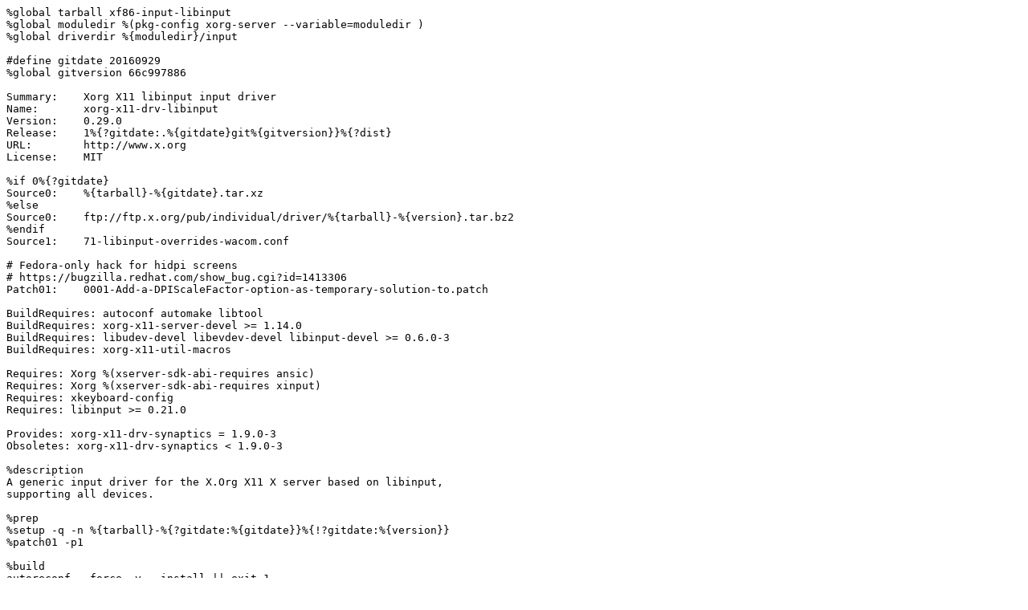

--- FILE ---
content_type: text/plain; charset=utf-8
request_url: https://git.almalinux.org/rpms/xorg-x11-drv-libinput/raw/commit/d722b00ac694c2c5e6b909ed3d8b18aa10c9eb80/SPECS/xorg-x11-drv-libinput.spec
body_size: 9899
content:
%global tarball xf86-input-libinput
%global moduledir %(pkg-config xorg-server --variable=moduledir )
%global driverdir %{moduledir}/input

#define gitdate 20160929
%global gitversion 66c997886

Summary:    Xorg X11 libinput input driver
Name:       xorg-x11-drv-libinput
Version:    0.29.0
Release:    1%{?gitdate:.%{gitdate}git%{gitversion}}%{?dist}
URL:        http://www.x.org
License:    MIT

%if 0%{?gitdate}
Source0:    %{tarball}-%{gitdate}.tar.xz
%else
Source0:    ftp://ftp.x.org/pub/individual/driver/%{tarball}-%{version}.tar.bz2
%endif
Source1:    71-libinput-overrides-wacom.conf

# Fedora-only hack for hidpi screens
# https://bugzilla.redhat.com/show_bug.cgi?id=1413306
Patch01:    0001-Add-a-DPIScaleFactor-option-as-temporary-solution-to.patch

BuildRequires: autoconf automake libtool
BuildRequires: xorg-x11-server-devel >= 1.14.0
BuildRequires: libudev-devel libevdev-devel libinput-devel >= 0.6.0-3
BuildRequires: xorg-x11-util-macros

Requires: Xorg %(xserver-sdk-abi-requires ansic)
Requires: Xorg %(xserver-sdk-abi-requires xinput)
Requires: xkeyboard-config
Requires: libinput >= 0.21.0

Provides: xorg-x11-drv-synaptics = 1.9.0-3
Obsoletes: xorg-x11-drv-synaptics < 1.9.0-3

%description
A generic input driver for the X.Org X11 X server based on libinput,
supporting all devices.

%prep
%setup -q -n %{tarball}-%{?gitdate:%{gitdate}}%{!?gitdate:%{version}}
%patch01 -p1

%build
autoreconf --force -v --install || exit 1
%configure --disable-static --disable-silent-rules
make %{?_smp_mflags}

%install
%make_install

# FIXME: Remove all libtool archives (*.la) from modules directory.  This
# should be fixed in upstream Makefile.am or whatever.
find $RPM_BUILD_ROOT -regex ".*\.la$" | xargs rm -f --

cp %{SOURCE1} $RPM_BUILD_ROOT%{_datadir}/X11/xorg.conf.d/

%files
%doc COPYING
%{driverdir}/libinput_drv.so
%{_datadir}/X11/xorg.conf.d/40-libinput.conf
%{_datadir}/X11/xorg.conf.d/71-libinput-overrides-wacom.conf
%{_mandir}/man4/libinput.4*

%package devel
Summary:        Xorg X11 libinput input driver development package.
Requires:       pkgconfig
%description devel
Xorg X11 libinput input driver development files.

%files devel
%doc COPYING
%{_libdir}/pkgconfig/xorg-libinput.pc
%dir %{_includedir}/xorg/
%{_includedir}/xorg/libinput-properties.h

%changelog
* Tue Oct 29 2019 Peter Hutterer <peter.hutterer@redhat.com> 0.29.0-1
- xf86-input-libinput 0.29.0 (#1728820)

* Mon Oct 15 2018 Peter Hutterer <peter.hutterer@redhat.com> 0.28.0-2
- Fix wrong slot to touch ID mapping (#1639059)

* Wed Jul 11 2018 Peter Hutterer <peter.hutterer@redhat.com> 0.28.0-1
- xf86-input-libinput 0.28.0

* Mon May 14 2018 Adam Jackson <ajax@redhat.com> - 0.27.1-2.1
- Rebuild for xserver 1.20

* Thu Apr 12 2018 Peter Hutterer <peter.hutterer@redhat.com> 0.27.1-2
- Build on s390x (#1565062)

* Tue Apr 10 2018 Peter Hutterer <peter.hutterer@redhat.com> 0.27.1-1
- xorg-x11-drv-libinput 0.27.1

* Mon Apr 02 2018 Adam Jackson <ajax@redhat.com> - 0.27.0-3
- Rebuild for xserver 1.20

* Thu Mar 22 2018 Peter Hutterer <peter.hutterer@redhat.com> 0.27.0-2
- Fix left-handed property missing on all but the first pointer device

* Tue Mar 20 2018 Peter Hutterer <peter.hutterer@redhat.com> 0.27.0-1
- xorg-x11-drv-libinput 0.27.0

* Fri Feb 09 2018 Fedora Release Engineering <releng@fedoraproject.org> - 0.26.0-2
- Rebuilt for https://fedoraproject.org/wiki/Fedora_28_Mass_Rebuild

* Fri Sep 15 2017 Peter Hutterer <peter.hutterer@redhat.com> 0.26.0-1
- xorg-x11-drv-libinput 0.26.0

* Thu Aug 03 2017 Fedora Release Engineering <releng@fedoraproject.org> - 0.25.1-4
- Rebuilt for https://fedoraproject.org/wiki/Fedora_27_Binutils_Mass_Rebuild

* Thu Jul 27 2017 Fedora Release Engineering <releng@fedoraproject.org> - 0.25.1-3
- Rebuilt for https://fedoraproject.org/wiki/Fedora_27_Mass_Rebuild

* Thu May 18 2017 Peter Hutterer <peter.hutterer@redhat.com> 0.25.1-2
- Add a new option to provide a workaround for the slow pointer movement on
  hidpi displays (#1413306) .
  That's a fedora-only patch for now, no idea what the permanent upstream
  solution will be here.

* Fri May 05 2017 Peter Hutterer <peter.hutterer@redhat.com> 0.25.1-1
- xorg-x11-drv-libinput 0.25.1

* Thu Mar 09 2017 Peter Hutterer <peter.hutterer@redhat.com> 0.25.0-1
- libinput 0.25.0

* Thu Feb 09 2017 Peter Hutterer <peter.hutterer@redhat.com> 0.24.0-1
- libinput 0.24.0

* Wed Dec 21 2016 Peter Hutterer <peter.hutterer@redhat.com> 0.23.0-2
- Ignore LED updates for disabled devices, avoids a null-pointer dereference
  when an AccessX timeout is set

* Mon Dec 12 2016 Peter Hutterer <peter.hutterer@redhat.com> 0.23.0-1
- libnput 0.23.0

* Fri Nov 25 2016 Peter Hutterer <peter.hutterer@redhat.com> 0.22.0-4
- Override touchpads assigned the wacom driver with libinput again
  (#1397477)

* Fri Nov 18 2016 Peter Hutterer <peter.hutterer@redhat.com> 0.22.0-3
- Provide xorg-x11-drv-synaptics. The actual content is now provided by
  xorg-x11-drv-synaptics-legacy (#1394836). For details, see
  https://fedoraproject.org/wiki/Changes/RetireSynapticsDriver

* Tue Nov 01 2016 Peter Hutterer <peter.hutterer@redhat.com> 0.22.0-2
- Match against tablets too

* Wed Oct 19 2016 Peter Hutterer <peter.hutterer@redhat.com> 0.22.0-1
- xf86-input-libinput 0.22.0

* Tue Oct 18 2016 Peter Hutterer <peter.hutterer@redhat.com> 0.20.0-1
- xf86-input-libinput 0.20.0

* Thu Sep 29 2016 Hans de Goede <hdegoede@redhat.com> 0.19.1-3.20160929
- Fix crash when the first detected input device gets removed (rhbz#1381840)

* Thu Sep 29 2016 Hans de Goede <hdegoede@redhat.com> 0.19.1-2.20160929
- Update to latest git master for use with xserver-1.19
- Rebuild against xserver-1.19

* Wed Sep 14 2016 Peter Hutterer <peter.hutterer@redhat.com> 0.19.1-1
- xf86-input-libinput 0.19.1

* Tue Jul 19 2016 Peter Hutterer <peter.hutterer@redhat.com> 0.19.0-2
- Bump to make F24 update path happy

* Thu Apr 28 2016 Peter Hutterer <peter.hutterer@redhat.com> 0.19.0-1
- xf86-input-libinput 0.19.0

* Fri Feb 26 2016 Peter Hutterer <peter.hutterer@redhat.com> 0.17.0-1
- xf86-input-libinput 0.17.0

* Fri Feb 05 2016 Fedora Release Engineering <releng@fedoraproject.org> - 0.16.0-2
- Rebuilt for https://fedoraproject.org/wiki/Fedora_24_Mass_Rebuild

* Wed Dec 23 2015 Peter Hutterer <peter.hutterer@redhat.com> 0.16.0-1
- xf86-input-libinput 0.16.0

* Tue Oct 27 2015 Peter Hutterer <peter.hutterer@redhat.com> 0.15.0-1
- xf86-input-libinput 0.15.0

* Wed Sep 16 2015 Dave Airlie <airlied@redhat.com> - 0.14.0-2
- 1.18 ABI rebuild

* Mon Aug 31 2015 Peter Hutterer <peter.hutterer@redhat.com> 0.14.0-1
- xf86-input-libinput 0.14.0

* Mon Aug 17 2015 Peter Hutterer <peter.hutterer@redhat.com> 0.13.0-2
- Add drag lock support (#1249309)

* Tue Aug 11 2015 Peter Hutterer <peter.hutterer@redhat.com> 0.13.0-1
- xf86-input-libinput 0.13.0

* Wed Jul 29 2015 Dave Airlie <airlied@redhat.com> 0.12.0-2
- bump for X server ABI

* Tue Jul 14 2015 Peter Hutterer <peter.hutterer@redhat.com> 0.12.0-1
- xf86-input-libinput 0.12.0

* Mon Jul 13 2015 Peter Hutterer <peter.hutterer@redhat.com> 0.11.0-3
- Restore unaccelerated valuator masks (#1208992)

* Fri Jun 19 2015 Fedora Release Engineering <rel-eng@lists.fedoraproject.org> - 0.11.0-2
- Rebuilt for https://fedoraproject.org/wiki/Fedora_23_Mass_Rebuild

* Mon Jun 15 2015 Peter Hutterer <peter.hutterer@redhat.com> 0.11.0-1
- xf86-input-libinput 0.11.0
- support buttons higher than BTN_BACK (1230945)

* Mon Jun 01 2015 Peter Hutterer <peter.hutterer@redhat.com> 0.10.0-5
- Fix missing scroll button property

* Fri May 29 2015 Nils Philippsen <nils@redhat.com> 0.10.0-4
- fix URL

* Tue May 26 2015 Peter Hutterer <peter.hutterer@redhat.com> 0.10.0-3
- Use the new unnaccelerated valuator masks, fixes nonmoving mouse in SDL
  (#1208992)

* Fri May 22 2015 Peter Hutterer <peter.hutterer@redhat.com> 0.10.0-2
- Init mixed rel/abs devices as rel devices (#1223619)

* Thu May 21 2015 Peter Hutterer <peter.hutterer@redhat.com> 0.10.0-1
- xf86-input-libinput 0.10.0

* Thu Apr 23 2015 Peter Hutterer <peter.hutterer@redhat.com> 0.9.0-1
- xf86-input-libinput 0.9.0

* Tue Mar 10 2015 Peter Hutterer <peter.hutterer@redhat.com> - 0.8.0-2
- Rebuild for libinput soname bump

* Fri Mar 06 2015 Peter Hutterer <peter.hutterer@redhat.com> 0.8.0-1
- xf86-input-libinput 0.8.0

* Thu Mar 05 2015 Peter Hutterer <peter.hutterer@redhat.com> 0.7.0-5
- Fix two-finger scrolling speed (#1198467)

* Thu Feb 26 2015 Peter Hutterer <peter.hutterer@redhat.com> 0.7.0-4
- Fix property setting patch, first version prevented re-enabling a device.

* Wed Feb 25 2015 Peter Hutterer <peter.hutterer@redhat.com> 0.7.0-3
- Fix a crash when setting properties on a disabled device

* Wed Feb 25 2015 Peter Hutterer <peter.hutterer@redhat.com> 0.7.0-2
- Fix stack smash on pointer init (#1195905)

* Tue Feb 24 2015 Peter Hutterer <peter.hutterer@redhat.com> 0.7.0-1
- xorg-x11-drv-libinput 0.7.0

* Tue Jan 27 2015 Peter Hutterer <peter.hutterer@redhat.com> 0.6.0-1
- xorg-x11-drv-libinput 0.6.0

* Fri Jan 16 2015 Peter Hutterer <peter.hutterer@redhat.com> 0.5.0-1
- xorg-x11-drv-libinput 0.5.0

* Fri Dec 05 2014 Peter Hutterer <peter.hutterer@redhat.com> 0.4.0-1
- xorg-x11-drv-libinput 0.4.0

* Mon Nov 24 2014 Peter Hutterer <peter.hutterer@redhat.com> 0.3.0-1
- xorg-x11-drv-libinput 0.3.0

* Mon Nov 24 2014 Peter Hutterer <peter.hutterer@redhat.com> 0.2.0-2
- Add explicit (Build)Requires for libinput 0.6.0-3, we rely on new symbols
  from the git snapshot

* Mon Nov 24 2014 Peter Hutterer <peter.hutterer@redhat.com> 0.2.0-1
- Only match on specific device types, don't match on joysticks or tablets
- libinput 0.2.0
- switch to new fdo host

* Fri Sep 12 2014 Peter Hutterer <peter.hutterer@redhat.com> - 0.1.2-3
- Rebuild for libinput soname bump

* Mon Aug 18 2014 Fedora Release Engineering <rel-eng@lists.fedoraproject.org> - 0.1.2-2
- Rebuilt for https://fedoraproject.org/wiki/Fedora_21_22_Mass_Rebuild

* Thu Jul 24 2014 Peter Hutterer <peter.hutterer@redhat.com> 0.1.2-1
- Update to 0.1.2, dropping the pkgconfig files

* Thu Jun 26 2014 Peter Hutterer <peter.hutterer@redhat.com> 0.1.1-1
- Initial release (#1113392)

